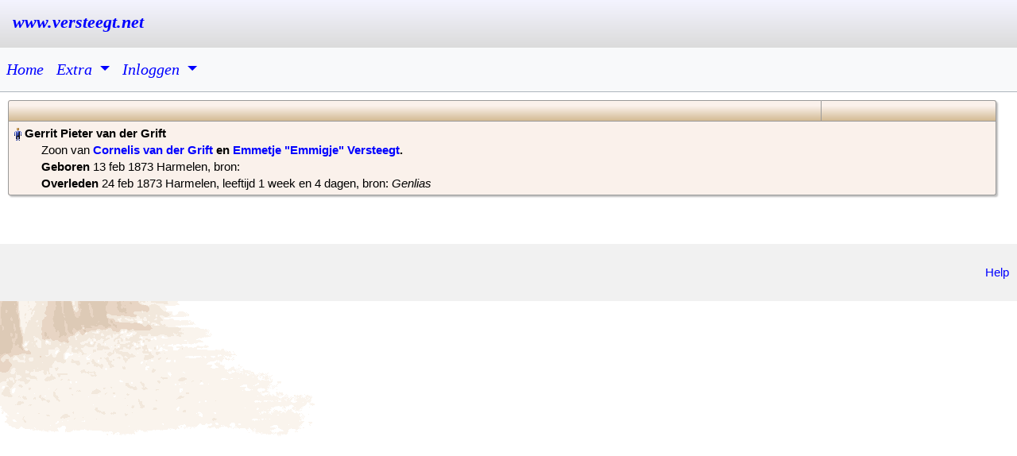

--- FILE ---
content_type: text/html; charset=UTF-8
request_url: https://versteegt.net/Genea/humo/family.php?tree_id=1&id=&main_person=I2735
body_size: 2155
content:

<!DOCTYPE html>

<html lang="nl" >

<head>
    <meta http-equiv="content-type" content="text/html; charset=utf-8">

    <!-- Rescale standard HuMo-genealogy pages for mobile devices -->
    <meta name="viewport" content="width=device-width, initial-scale=1.0">

    <title>www.versteegt.net - Gezin Overzicht</title>

    
    
    <!-- Bootstrap added in dec. 2023 -->
    <link href="css/bootstrap/css/bootstrap.min.css" rel="stylesheet">
    <script src="css/bootstrap/js/bootstrap.bundle.min.js"></script>

    <!-- Default CSS settings -->
    <link href="css/gedcom.css" rel="stylesheet" type="text/css">

    <!-- TODO this is only needed for outline report -->
    <link href="css/outline_report.css" rel="stylesheet" type="text/css">

    <link href="css/print.css" rel="stylesheet" type="text/css" media="print">

    <link rel="shortcut icon" href="favicon.ico" type="image/x-icon"><script>
        function getCookie(NameOfCookie) {
            if (document.cookie.length > 0) {
                begin = document.cookie.indexOf(NameOfCookie + "=");
                if (begin != -1) {
                    begin += NameOfCookie.length + 1;
                    end = document.cookie.indexOf(";", begin);
                    if (end == -1) {
                        end = document.cookie.length;
                    }
                    return unescape(document.cookie.substring(begin, end));
                }
            }
            return null;
        }
        </script><link href="styles/Elegant_Modern.css" rel="alternate stylesheet" type="text/css" media="screen" title="Elegant_Modern"><link href="styles/Clear_White.css" rel="alternate stylesheet" type="text/css" media="screen" title="Clear_White"><link href="styles/Dark.css" rel="alternate stylesheet" type="text/css" media="screen" title="Dark"><link href="styles/Silverline.css" rel="alternate stylesheet" type="text/css" media="screen" title="Silverline"><link href="styles/Modern.css" rel="alternate stylesheet" type="text/css" media="screen" title="Modern"><link href="styles/Sky_Blue.css" rel="alternate stylesheet" type="text/css" media="screen" title="Sky_Blue"><link href="styles/Green_Field.css" rel="alternate stylesheet" type="text/css" media="screen" title="Green_Field"><link href="styles/Sky.css" rel="alternate stylesheet" type="text/css" media="screen" title="Sky"><link href="styles/Antique.css" rel="alternate stylesheet" type="text/css" media="screen" title="Antique"><link href="styles/Nightlock.css" rel="alternate stylesheet" type="text/css" media="screen" title="Nightlock"><link href="styles/Elegant_Corsiva.css" rel="alternate stylesheet" type="text/css" media="screen" title="Elegant_Corsiva"><link href="styles/Elegant_Mauve.css" rel="alternate stylesheet" type="text/css" media="screen" title="Elegant_Mauve"><link href="styles/Sky_Blue_Clear.css" rel="alternate stylesheet" type="text/css" media="screen" title="Sky_Blue_Clear"><script>  var defaultskin="Elegant_Corsiva";</script><script src="styles/styleswitch.js"></script><script src="include/popup_menu/popup_menu.js"></script><link rel="stylesheet" type="text/css" href="include/popup_menu/popup_menu.css"><link rel="stylesheet" href="include/glightbox/css/glightbox.css"><script src="include/glightbox/js/glightbox.min.js"></script><link rel="stylesheet" media="(max-width: 640px)" href="css/gedcom_mobile.css"></head>

<body>
    
        <div id="top_menu"> <!-- TODO At this moment only needed for print version?  -->
            <div id="top" style="direction:ltr">

                <div class="row g-3">
                    <div class="col-sm-5">
                        <span id="top_website_name">
                            <!-- *** Show logo or name of website *** -->
                            &nbsp;<a href="http://www.versteegt.net/Genea/Main.php">www.versteegt.net</a>
                        </span>
                        &nbsp;&nbsp;
                    </div>

                    
                    
            </div> <!-- End of Top -->

            
        </div> <!-- End of top_menu -->


        <!-- Bootstrap menu using hoover effect -->
        <!-- Example from: https://bootstrap-menu.com/detail-basic-hover.html -->
        <!-- <nav class="mt-5 navbar navbar-expand-lg bg-light border-bottom border-success"> -->
        <!-- <nav class="mt-5 navbar navbar-expand-lg border-bottom border-success genealogy_menu" style="margin: 0 !important;"> -->
        <!-- <nav class="mt-5 navbar navbar-expand-lg border-bottom border-dark-subtle genealogy_menu"> -->
        <!-- <nav class="navbar navbar-expand-lg border-bottom border-dark-subtle genealogy_menu"> -->
        <nav class="navbar navbar-expand-md border-bottom border-dark-subtle genealogy_menu">

            <!-- <div class="container-fluid"> -->
                        <button class="navbar-toggler genealogy_toggler" type="button" data-bs-toggle="collapse" data-bs-target="#main_nav" aria-expanded="false" aria-label="Toggle navigation">
                <span class="navbar-toggler-icon"></span>
            </button>
            <div class="collapse navbar-collapse" id="main_nav">
                <ul class="navbar-nav me-auto mb-2 mb-lg-0">

                    <li class="nav-item ">
                        <a class="nav-link " href="/Genea/humo/index.php?tree_id=1">Home</a>
                    </li>

                    
                    
                    <!-- Menu: Tools menu -->
                    
                            <li class="nav-item dropdown ">
                                <a class="nav-link dropdown-toggle " href="/Genea/humo/index.php?page=tree_index&amp;tree_id=1" data-bs-toggle="dropdown">
                                    Extra                                </a>

                                <ul class="dropdown-menu genealogy_menu">
                                                                            <li><a class="dropdown-item " href="/Genea/humo/index.php?page=anniversary">Verjaardagen</a></li>
                                    
                                                                            <li><a class="dropdown-item " href="/Genea/humo/index.php?page=statistics">Statistieken</a></li>
                                    
                                                                            <li><a class="dropdown-item " href="/Genea/humo/index.php?page=relations">Verwantschap berekenen</a></li>
                                    
                                                                                                                
                                    <!-- Show link to contact form -->
                                                                                                                
                                                                            <li><a class="dropdown-item " href="/Genea/humo/index.php?page=latest_changes&amp;tree_id=1">Laatste wijzigingen</a></li>
                                                                    </ul>
                            </li>
                                            
                    <!-- Only show login/ register if user isn't logged in -->
                                            <li class="nav-item dropdown ">
                            <a class="nav-link dropdown-toggle " href="/Genea/humo/index.php?page=tree_index&amp;tree_id=1" data-bs-toggle="dropdown">
                                Inloggen                            </a>
                            <ul class="dropdown-menu genealogy_menu">
                                <li><a class="dropdown-item " href="/Genea/humo/index.php?page=login">Inloggen</a></li>

                                <!-- Link to registration form -->
                                                            </ul>
                        </li>
                    
                    <!-- Menu: Control menu -->
                    
                    <!-- Select language using country flags -->
                                    </ul>

                            </div>

            <!-- </div> -->
        </nav>

                <div id="content">
                <table class="humo standard">
        <!-- Show person topline (top text, settings, favourite) -->
        
    <tr class="table_headline">
        <td class="table_header">
            <div class="family_page_toptext"><br></div>
        </td>

        <td class="table_header" width="220" style="text-align:right;">
            <!-- Hide selections for bots, and second family screen (descendant report etc.) -->
                    </td>
    </tr>
            <tr>
            <td colspan="4">
                <!--  Show person data -->
                <span class="parent1">
                    <img src="images/man.gif" alt="man"><span class="pers_name">&#x200E;Gerrit Pieter van der Grift&#x200F;&#x200E;</span><div class="margin_person">Zoon van <span class="parents"><a href="/Genea/humo/index.php?page=family&amp;tree_id=1&amp;id=F2059&amp;main_person=I1288">Cornelis van der Grift</a> en <a href="/Genea/humo/index.php?page=family&amp;tree_id=1&amp;id=F1307&amp;main_person=I1598">Emmetje &quot;Emmigje&quot; Versteegt</a>&#x200F;.</span></div><div class="margin_child"></div>                    <div class="margin_person"><b>Geboren</b> &#x200E;13 feb 1873 Harmelen&#x200E;, bron: <br><b>Overleden</b> &#x200E;24 feb 1873 Harmelen&#x200E;, leeftijd 1 week en 4 dagen, bron:  <span class="text">Genlias</span></div>                </span>
            </td>
        </tr>
    </table>
    
<br>
<br>
        <br>
        <script src="include/glightbox/glightbox_footer.js"></script>

        <!-- TODO improve code for tab menu in ascendants and descendants -->
        <!-- End of tab menu, if used -->
        
    </div> <!-- End of div: Content -->

            <footer>
            
            <!-- Show HuMo-genealogy footer -->
            
            <!--  Links in footer -->
            <div id="footer">
                <br>
                <a href="/Genea/humo/index.php?page=help">Help</a>

                            </div>
        </footer>
    
</body>

</html>

--- FILE ---
content_type: text/css
request_url: https://versteegt.net/Genea/humo/css/gedcom.css
body_size: 4326
content:
/* Central Style file - Centraal stijl bestand */

/* Basic page styles */
html {
    height: 100%;
    max-height: 100%;
    padding: 0;
    margin: 0;
    border: 0;
}

body {
    background-color: white;
    color: black;
    background-image: url('../images/background.gif');
    background-repeat: no-repeat;
    height: 100%;
    max-height: 100%;
    padding: 0;
    margin: 0;
    border: 0;
    /* font: 12px Verdana, tahoma, arial, sans-serif; */
    font: 15px Verdana, tahoma, arial, sans-serif;

    /* Get footer at bottom, also if page is short */
    min-height: 100vh;
    display: flex;
    flex-direction: column;
}

.mobile_visible {
    visibility: hidden;
    width: 0px;
    height: 0px;
}

/*
.print_version {}
*/

#top_menu {
    width: 100%;
    margin: 0;
    display: block;
    background: #fff;
    z-index: 5;
}

#top {
    text-align: left;
    color: #7F7F7F;
    /* background-color:#E8E8E8; */
    background: linear-gradient(rgb(244, 244, 255) 0%, rgb(219, 219, 219) 100%);

    /* height: 35px; */
    /*
    height: 40px;
    padding: 5px 10px 0;
    */

    height: 60px;
    /* up, right, bottom */
    padding: 15px 10px 0;
}

#top_website_name {
    font-weight: bold;
    /* font-size:18px; */
    font-size: 22px;
}

/* Border pop-up menu */
div.ltrsddm div {
    border: 1px solid #EED4D4;
}

div.rtlsddm div {
    border: 1px solid #EED4D4;
}

div.rtlsddm #m1x ul {
    padding-right: 0px;
}

div.rtlsddm #m2x ul {
    padding-right: 0px;
}

div.rtlsddm #m4x ul {
    padding-right: 0px;
}

div.rtlsddm #mft ul {
    padding-right: 0px;
}


/* More space around person pop-up menu */
/* TODO: remove old popup system */
#content div.ltrsddm div {
    padding: 5px;
    box-shadow: 2px 2px 2px #c0c0c0;
    border-radius: 3px;
}

#content div.rtlsddm div {
    padding: 5px;
    box-shadow: 2px 2px 2px #c0c0c0;
    border-radius: 3px;
}

/* Smaller lines in person pop-up menu */
#content div.ltrsddm div a {
    padding: 1px 8px 1px 10px;
}

#content div.rtlsddm div a {
    padding: 1px 8px 1px 10px;
}

* html #top_menu,
* html #foot,
* html #left {
    position: absolute;
}

#content {
    display: block;
    position: relative;
    z-index: 3;
    /* height: 100%; */
    /* max-height: 90%; */

    /* top: 30px; Disabled for bootstrap menu */
    /* up, right, down */
    padding: 10px 0px 10px 10px;
}

#rtlcontent {
    display: block;
    position: relative;
    z-index: 3;
    /* height: 100%; */
    /* max-height: 95%; */
    top: 30px;
    /* up, right, down */
    padding: 10px 10px 10px 0px;
}

#most_frequent_names {
    width: 500px;
    margin-left: auto;
    margin-right: auto;
}

/* Mainmenu link and text family tree - Link en tekst bij stamboom in hoofdmenu */
.tree_link {
    font-weight: bold;
}

/*
.style_tree_text {
    font-size: 12px;
}
*/

/* heads - koppen */
h1 {
    text-align: center;
}

hr {
    text-align: center;
    width: 70%;
}

/* Bootstrap menu using hoover effect */
/* Example from: https: //bootstrap-menu.com/detail-basic-hover.html */
@media all and (min-width: 992px) {
    .navbar .nav-item .dropdown-menu {
        display: none;
    }

    /* .navbar .nav-item:hover .nav-link {} */

    .navbar .nav-item:hover .dropdown-menu {
        display: block;
    }

    .navbar .nav-item .dropdown-menu {
        margin-top: 0;
    }

    /*
    .navbar-nav>li>.dropdown-menu {
        width: 250px;
    }
    */
}

/* Default background color. Used for search boxes */
.genealogy_search {
    background-color: #f1f1f1;
}

/* Used in homepage */
.genealogy_box {
    /* Same as bootstrap color: bg-light. Used for mainpage boxes */
    background-color: #f8f9fa;
}

/* Used for old mainmenu_centerbox */
.genealogy_row {
    background-color: transparent;
    line-height: 150%;
}

/* Bootstrap menu */
.genealogy_menu {
    /* background: linear-gradient(to top, rgb(209, 184, 143) 0%, rgb(250, 241, 235) 73%); */
    background-color: #f8f9fa;
}

/* Add some color in non-selected naviagation tab */
.genealogy_nav-link {
    background-color: #e4e4e4;
}

/* tables - tabellen */
table.humo td,
table.humo th,
table.reltable td {
    border: solid 1px #999999;
}

table.humo,
table.ext {
    border-collapse: separate;
    /* needed for rounded corners */
    background-color: #FAF1EB;
    border-spacing: 0;
    border-width: 1px;

    /*
	box-shadow: 6px 6px 6px #999;
	border-radius: 6px 6px 6px 6px;
	*/
    box-shadow: 2px 2px 2px #c0c0c0;
    border-radius: 3px;
}

table.ext {
    padding: 10px;
    text-align: center;
}

table.small {
    width: 50%;
    border-spacing: 0;
    border-collapse: separate;
    border-width: 1px;

    margin-left: auto;
    margin-right: auto;
}

table.standard {
    width: 98%;
    border-spacing: 0;
    border-collapse: separate;
    border-width: 1px;
}

/*~~~~~~~~~ prevent double lines (horizontal) ~~~~~~~~~~~~~~~~~~ */

table.humo td,
table.relmenu td {
    border-top: none;
    /*
	padding-left: 5px;
	padding-top: 3px;
	padding-bottom: 3px;
	*/
    padding: 4px;
    /* line-height: 120%; */
}

table.humo th,
table.relmenu th {
    padding-left: 5px;
}

table.humo tr:first-of-type td,
table.relmenu tr:first-of-type td,
table.humo tr:first-of-type th,
table.relmenu tr:first-of-type th {
    border-top: 1px solid #999999;
}

/*~~~~~~~~~ prevent double lines (vertical) and set padding ~~~~ */

table.humo td:nth-of-type(1n+2),
table.relmenu td:nth-of-type(1n+2),
table.humo th:nth-of-type(1n+2),
table.relmenu th:nth-of-type(1n+2) {
    border-left: 0px;
    padding-left: 5px;
    padding-right: 5px;
}

/*~~~~~~~~~ set rounded corners at bottom ~~~~~~~~~~~~~~~~~~~~~~ */

table.humo tr:last-of-type td:first-of-type {
    border-radius: 0 0 0 3px;
}

table.humo tr:last-of-type td:last-of-type {
    border-radius: 0 0 3px 0;
}

table.humo tr:last-of-type td:only-of-type,
table.humo tr:only-of-type td:only-of-type {
    border-radius: 0 0 3px 3px;
}

/*~~~~~~~~~ set rounded corners at top (whether td or th) ~~~~~~~ */

table.humo tr:first-of-type td:first-of-type,
table.humo tr:first-of-type th:first-of-type {
    border-radius: 3px 0 0 0;
}

table.humo tr:first-of-type td:last-of-type,
table.humo tr:first-of-type th:last-of-type {
    border-radius: 0 3px 0 0;
}

table.humo tr:first-of-type td:only-of-type,
table.humo tr:first-of-type th:only-of-type {
    border-radius: 3px 3px 0 0;
}

/*~~~~ set rounded corners at top and bottom if one line table~~ */
table.humo tr:only-of-type td:first-of-type {
    border-radius: 3px 0px 0px 3px;
}

table.humo tr:only-of-type td:last-of-type {
    border-radius: 0 3px 3px 0;
}

table.humo tr:only-of-type td:only-of-type {
    /* border-radius: 6px 6px 6px 6px; */
    border-radius: 3px;
}

/*~~~~~~~~~~~~~~~~~~~~~~~~~~~~~~~~~~~~~~~~~~~~~~~~~~~~~~~ */

.border {
    border: solid 1px #999999;
    border-collapse: collapse;
}

.no_border {
    border: 0px;
}

/* Headline in table */
.table_headline {
    background-color: transparent;
    /* background: linear-gradient(to top, rgba(236, 204, 179, 1) 0%, rgba(250, 241, 235, 1) 91%, rgba(250, 241, 235, 1) 100%); */
    background: linear-gradient(to top, rgb(209, 184, 143) 0%, rgb(250, 241, 235) 73%);
}

table.humo th {
    font-size: 15px;
    padding: 5px;
}

/* img { width:100px; } */

/* links - linken */
a {
    text-decoration: none;
}

a:link {
    color: blue;
}

a:hover {
    text-decoration: underline;
    color: red;
}

a:visited {
    color: brown;
}

/* family page top text - tekst bij gezinsblad */
.family_page_toptext {
    /* font-size: 14px; */
    font-size: 15px;
    text-align: center;
    font-weight: bold;
}

/* person margin */
.margin_person {
    margin-left: 37px;
}

.margin_child {
    margin-left: 65px;
}

/* more than 9 kids: extra margin - bij meer dan 9 kinderen extra inspringen */
/* .margin_child2 { margin-left: 65px; } */

/* parent 1 (normally the father) */
.parent1 {
    line-height: 140%;
}

/* parent 2 (normally the mother) */
.parent2 {
    line-height: 140%;
}

/* link to parents */
.parents {
    font-weight: bold;
}

/* marriage - overzicht huwelijk */
.marriage {
    margin-left: 37px;
}

/* divorse - scheiding */
/*
.divorse {}
*/

/* child number - overzicht child_nr */
.child_nr {
    font-weight: bold;
    font-style: italic;
    display: inline-block;
    width: 25px;
}

/* children - overzicht kinderen */
.children {
    margin: 2px;
    line-height: 140%;
}

/* name - naam */
.pers_name {
    font-weight: bold;
}

/* text - tekst */
.text {
    font-style: italic;
    line-height: 140%;
}

/* city - woonplaats */
/*
.pers_living_place {}
*/

/* profession - beroep */
/*
.profession {}
*/

/* religion */
/*
.religion {}
*/

/* own code - eigen code */
/*
.pers_own_code {}
*/

/* event - gebeurtenis */
/* .event { font-style:italic; } */
/*
.event {}
*/

/* Citations */
.citation {
    /* font-size:10px; */
    font-size: 12px;
}

/* Head genealogy - koptekst parenteel (Generatie I, II, etc.) */
.standard_header {
    text-align: center;
}

/* Center buttons etc. */
.center {
    text-align: center;
}

/* Family tree buttons */
.button {
    height: 20px;
    width: 23px;
    padding: 0px;
}

table.index_table {
    /* width: 1050px; */
    width: 90%;
}

/* TODO: check if this is still needed */
/* Center index list */
.index_list1 {
    text-align: center;
    /* up, right, bottom */
    padding: 10px 0px 0px 0px;
}

/* Align index_list */
.index_list2 {
    margin-left: 15%;
    text-align: left;
    /* up, right, bottom */
    padding: 10px 0px 0px 0px;
}

/* for RTL display */
.rtlindex_list2 {
    margin-right: 20%;
    text-align: right;
}

.index_list3 {
    margin-left: 5%;
    text-align: left;
    /* up, right, bottom */
    padding: 10px 0px 0px 0px;
}

.rtlindex_list3 {
    margin-right: 5%;
    text-align: right;
}

/* Colour of spouse in indexlijst */
.index_partner {
    color: green;
    font-size: 11px;
}

/* For lastnames index */
.index_lastname {
    margin-left: 100px;
    margin-right: 100px;
}

/* For places index */
.place_index {
    display: block;
    float: left;
    width: 15px;
    border: solid 1px #999999;
    text-align: center;
}

.place_index_selected {
    background-color: #ADD8E6;
}

/* In use by several pages: index, places, timeline */
/* TODO will be removed */
.select_box {
    display: block;
    float: left;
    width: 150px;
}

/* Lay-out for several search bar's */
.search_bar {
    position: relative;
    margin: 0px auto;
    width: 990px;
    text-align: center;
    border: 1px solid #999999;
    /* background: linear-gradient(to top, rgba(236, 204, 179, 1) 0%, rgba(250, 241, 235, 1) 91%, rgba(250, 241, 235, 1) 100%); */
    background: linear-gradient(to top, rgb(209, 184, 143) 0%, rgb(250, 241, 235) 73%);
    padding: 1px;
}

/* Ancestor graphical (also used in graphical descendant report) */
/* Used for box */
/* No _ character allowed in name of CSS class because of javascript */
div.ancestorName {
    font-family: "Arial";
    position: absolute;
    border: 1px solid #AAA;
    padding-left: 2px;
    line-height: 12px;
    border-radius: 4px;
    box-shadow: 3px 3px 6px #bbb;
}

div.ancestor_man {
    /* background-color:#eaf0ff; */
    background-image: linear-gradient(to bottom, #FFFFFF 0%, #81BEF7 100%);
}

div.ancestor_woman {
    /* background-color:#f8e8f1; */
    background-image: linear-gradient(to bottom, #FFFFFF 0%, #F5BCA9 100%);
}

div.ancestor_none {
    background-color: #ffffff;
}

div.ancestor_line {
    position: absolute;
    width: 8px;
    border-bottom: 1px solid #AAA;
    border-top: 1px solid #AAA;
}

div.ancestor_split {
    position: absolute;
    width: 8px;
    border-left: 1px solid #AAA;
    border-bottom: 1px solid #AAA;
    border-top: 1px solid #AAA;
}

div.hour_ancestor_split {
    position: absolute;
    width: 8px;
    border-right: 1px solid #AAA;
    border-bottom: 1px solid #AAA;
    border-top: 1px solid #AAA;
}

/* Used for name */
.anc_box_name {
    font-size: 110%;
    font-weight: bold;
    color: #353535;
    line-height: 14px;
}

/* report_ancestor */
a.nam:link {
    color: #000000;
    text-decoration: none;
}

a.nam:active {
    color: #000000;
    text-decoration: none;
}

a.nam:visited {
    color: #000000;
    text-decoration: none;
}

a.nam:hover {
    color: #000000;
    text-decoration: none;
}

.chart_line {
    background-color: #AAA;
    border: 0px;
}

/* center and auto-adjust width of outline table */
table.outlinetable {
    margin-left: auto;
    margin-right: auto;
    width: auto;
}

.humo_version {
    /* font-size:9px; */
    font-size: 10px;
    text-align: center;
    line-height: 15px;
}

/* Photo's */
div.photo {
    margin: 2px;
    /* height: 170px; */
    height: 180px;
    width: 200px;
    float: left;
    text-align: center;

    /* overflow:auto; */
    overflow-x: hidden;
    /* Hide horizontal scrollbar */
    overflow-y: auto;
    /* Add vertical scrollbar */
}

div.photo img {
    display: inline;
    margin: 3px;
    border: 2px solid #ffffff;
}

div.photo a:hover img {
    border: 2px solid #0000ff;
}

div.phototext {
    font-style: italic;
    margin: 2px;
}

/* Photobook */
div.photobook {
    /* background-color: #FAF1EB; */
    margin: 4px;
    border: 1px solid #aeaeb1;
    height: 190px;
    width: 200px;
    float: left;
    text-align: center;
    overflow: auto;
}

div.photobook img {
    display: inline;
    margin: 3px;
    border: 1px solid #ffffff;
}

div.photobook a:hover img {
    border: 1px solid #0000ff;
}

div.photobooktext {
    font-style: italic;
    margin: 2px;
}

/* Hulppagina */
.help_div {
    width: 80%;
    position: relative;
    left: 10%;
}

.rtlhelp_div {
    width: 80%;
    position: relative;
    right: 10%;
}

.help_box {
    padding-left: 20px;
    padding-right: 20px;
    /* border: solid 1px #999999; */
    /* background-color: #FAF1EB; */
}

.help_header {
    margin: 0 0 -10px 0;
    text-align: center;
    font-size: 105%;
    font-weight: bold;
}

.help_text {
    /* font-size: 95%; */
    font-weight: bold;
    font-style: italic;
}

.help_explanation {
    /* font-size: 95%; */
    font-weight: normal;
    font-style: normal;
}

table.ancestor_sheet {
    width: 96%;
    text-align: center;
    border-collapse: separate;
    border-spacing: 1px;
    border-style: double;
    border-color: #777777;
}

table.ancestor_sheet td {
    width: 12%;
    vertical-align: top;
    border-width: 1px;
    border-style: double;
    border-color: #777777;
    padding-top: 5px;
    padding-bottom: 5px;
}

table.ancestor_sheet td.kw-small {
    font-size: 12px;
}

table.ancestor_sheet td.kw-medium {
    font-size: 14px;
}

table.ancestor_sheet td.kw-bigger {
    font-size: 16px;
}

table.ancestor_sheet td.kw-big {
    font-size: 18px;
}

th.ancestor_head {
    border-width: 1px;
    border-style: double;
    border-color: #777777;
    padding-top: 5px;
    padding-bottom: 5px;
    font-size: 160%;
    color: blue;
    font-weight: bold;
    text-align: center;
}

.ancestor_legend {
    font-size: 100%;
    text-align: center;
}

table.ancestor_sheet td.ancestor_devider {
    font-size: 20%;
    padding-top: 1px;
    padding-bottom: 1px;
}

.onlyprint {
    display: none;
}

/* Fanchart menu */
.fanmenu1 {
    position: absolute;
    top: 40px;
    left: 10px;
    width: 125px;
    text-align: center;
    border-style: solid;
    border-color: #FFE4C4;
}

.fanmenu2 {
    position: relative;
}

.fanmenu3 {
    background-color: #FFE4C4;
    filter: alpha(opacity=60);
    opacity: 0.6;
    min-height: 670px;
}

/* Relations page/ verwantschap berekenen */
table.container td {
    /* contains all graphic displays of relationships found by calculator */
    vertical-align: top;
    text-align: center;
    border: 1px outset #999999;
    white-space: nowrap;
    padding: 15px;
}

table.newrel {
    margin-left: auto;
    margin-right: auto;
}

table.newrel td {
    padding: 0px;
    position: relative;
    border: 1px solid #666666;
}

table.container {
    text-align: center;
    border-collapse: separate;
    background-color: #FFEEFF;
    background-image: none;
}

table.reltable td {
    /* contains the actual graphic display of one relationship result */
    border: none;
    text-align: center;
    padding-right: 15px;
    padding-left: 15px;
    padding-top: 0px;
    padding-bottom: 0px;
    font-size: 100%;
}

table.reltable tr:nth-of-type(1n+1) td {
    border-top: 0px;
}

table.reltable {
    text-align: center;
    border: 0px;
    margin-left: auto;
    margin-right: auto;
    white-space: nowrap;

    box-shadow: 0px 0px 0px #999;
    border-radius: 0px 0px 0px 0px;
}

table.reltable a {
    /* for names of persons of in-between generations in graphic display */
    color: blue;
    font-weight: normal;
    white-space: nowrap;
    font-size: 100%;
}

table.reltable a:visited {
    color: blue;
    font-weight: normal;
    white-space: nowrap;
}

table.reltable a:hover {
    color: darkblue;
    font-weight: normal;
    background-color: #e6e6e6;
    white-space: nowrap;
}

table.reltable a.search {
    /* for names of persons X and Y in the graphical display */
    font-size: 120%;
    font-weight: bold;
    white-space: nowrap;
}

table.reltable a.search:hover {
    color: darkblue;
    background-color: #e6e6e6;
    font-weight: bold;
    white-space: nowrap;
}

table.reltable a.search:visited {
    color: blue;
    font-weight: bold;
    white-space: nowrap;
}

a.relsearch {
    /* for names of persons X and Y in textual result */
    font-size: 120%;
    font-weight: bold;
    white-space: nowrap;
}

a.relsearch:hover {
    color: darkblue;
    background-color: #e6e6e6;
    font-weight: bold;
    white-space: nowrap;
}

a.relsearch:visited {
    color: blue;
    font-weight: bold;
    white-space: nowrap;
}

a.blue {
    color: blue;
}

span.relresult {
    /* textual result of relationship found */
    white-space: nowrap;
    text-align: center;
}

table.relmenu td {
    /* menu of relationship calculator */
    padding-top: 5px;
    padding-bottom: 5px;
    padding-left: 10px;
    padding-right: 10px;
}

table.relmenu {
    border-collapse: separate;
    text-align: center;
    background-image: none;
    /* background-color:#FFEEFF; */
}

.pale {
    color: #A0A0A0;
}

.wordwrap {
    /* breaks string to fit in fixed size div even if contains no spaces */
    white-space: pre-wrap;
    word-wrap: break-word;
    /* IE */
}

td.extended_man a,
td.extended_woman a {
    color: #000077;
}

td.extended_man {
    border-radius: 8px;
    box-shadow: inset -1px -1px 1px 1px #bbbbbb;

    background-color: #dddddd;
    background-image: linear-gradient(to bottom, #ffffff, #C2C1FF);
}

td.extended_woman {
    border-radius: 8px;
    box-shadow: inset -1px -1px 1px 1px #bbbbbb;

    background-color: #dddddd;
    background-image: linear-gradient(to bottom, #ffffff, #FFB1B1);
}

/* statistics */
#statistics_screen {
    background-color: white;
    min-height: 500px;
    padding: 10px;
}

footer {
    width: 100%;
    min-height: 20%;
    bottom: 0;
    left: 0;
    background-color: #f1f1f1;

    position: relative;
    /* margin-top: 30px; */
    padding: 10px;
    clear: both;

    /* Test for small pages */
    margin-top: auto;
}

#footer {
    text-align: right;
}

--- FILE ---
content_type: text/css
request_url: https://versteegt.net/Genea/humo/css/outline_report.css
body_size: 374
content:
/* indentations for outline report */
/* a bit longer than necessary - better to many than too few.... */
div.sub1 {
    margin-left: 20px;
    text-indent: -1.5em;
}

div.sub2 {
    margin-left: 60px;
    text-indent: -1.5em;
}

div.sub3 {
    margin-left: 100px;
    text-indent: -1.5em;
}

div.sub4 {
    margin-left: 140px;
    text-indent: -1.5em;
}

div.sub5 {
    margin-left: 180px;
    text-indent: -1.5em;
}

div.sub6 {
    margin-left: 220px;
    text-indent: -1.5em;
}

div.sub7 {
    margin-left: 260px;
    text-indent: -1.5em;
}

div.sub8 {
    margin-left: 300px;
    text-indent: -1.5em;
}

div.sub9 {
    margin-left: 340px;
    text-indent: -1.5em;
}

div.sub10 {
    margin-left: 380px;
    text-indent: -1.5em;
}

div.sub11 {
    margin-left: 420px;
    text-indent: -1.5em;
}

div.sub12 {
    margin-left: 460px;
    text-indent: -1.5em;
}

div.sub13 {
    margin-left: 500px;
    text-indent: -1.5em;
}

div.sub14 {
    margin-left: 540px;
    text-indent: -1.5em;
}

div.sub15 {
    margin-left: 580px;
    text-indent: -1.5em;
}

div.sub16 {
    margin-left: 620px;
    text-indent: -1.5em;
}

div.sub17 {
    margin-left: 660px;
    text-indent: -1.5em;
}

div.sub18 {
    margin-left: 700px;
    text-indent: -1.5em;
}

div.sub19 {
    margin-left: 740px;
    text-indent: -1.5em;
}

div.sub20 {
    margin-left: 780px;
    text-indent: -1.5em;
}

div.sub21 {
    margin-left: 820px;
    text-indent: -1.5em;
}

div.sub22 {
    margin-left: 860px;
    text-indent: -1.5em;
}

div.sub23 {
    margin-left: 900px;
    text-indent: -1.5em;
}

div.sub24 {
    margin-left: 940px;
    text-indent: -1.5em;
}

div.sub25 {
    margin-left: 980px;
    text-indent: -1.5em;
}

div.sub26 {
    margin-left: 1020px;
    text-indent: -1.5em;
}

div.sub27 {
    margin-left: 1060px;
    text-indent: -1.5em;
}

div.sub28 {
    margin-left: 1100px;
    text-indent: -1.5em;
}

div.sub29 {
    margin-left: 1140px;
    text-indent: -1.5em;
}

div.sub30 {
    margin-left: 1180px;
    text-indent: -1.5em;
}

div.sub31 {
    margin-left: 1220px;
    text-indent: -1.5em;
}

div.sub32 {
    margin-left: 1260px;
    text-indent: -1.5em;
}

div.sub33 {
    margin-left: 1300px;
    text-indent: -1.5em;
}

div.sub34 {
    margin-left: 1340px;
    text-indent: -1.5em;
}

div.sub35 {
    margin-left: 1380px;
    text-indent: -1.5em;
}

div.sub36 {
    margin-left: 1420px;
    text-indent: -1.5em;
}

div.sub37 {
    margin-left: 1460px;
    text-indent: -1.5em;
}

div.sub38 {
    margin-left: 1500px;
    text-indent: -1.5em;
}

div.sub39 {
    margin-left: 1540px;
    text-indent: -1.5em;
}

div.sub40 {
    margin-left: 1580px;
    text-indent: -1.5em;
}

/* end indentations */

/* indentations for RTL outline report */
/* a bit longer than necessary - better to many than too few.... */
div.rtlsub1 {
    margin-right: 20px;
    text-indent: -1.5em;
}

div.rtlsub2 {
    margin-right: 60px;
    text-indent: -1.5em;
}

div.rtlsub3 {
    margin-right: 100px;
    text-indent: -1.5em;
}

div.rtlsub4 {
    margin-right: 140px;
    text-indent: -1.5em;
}

div.rtlsub5 {
    margin-right: 180px;
    text-indent: -1.5em;
}

div.rtlsub6 {
    margin-right: 220px;
    text-indent: -1.5em;
}

div.rtlsub7 {
    margin-right: 260px;
    text-indent: -1.5em;
}

div.rtlsub8 {
    margin-right: 300px;
    text-indent: -1.5em;
}

div.rtlsub9 {
    margin-right: 340px;
    text-indent: -1.5em;
}

div.rtlsub10 {
    margin-right: 380px;
    text-indent: -1.5em;
}

div.rtlsub11 {
    margin-right: 420px;
    text-indent: -1.5em;
}

div.rtlsub12 {
    margin-right: 460px;
    text-indent: -1.5em;
}

div.rtlsub13 {
    margin-right: 500px;
    text-indent: -1.5em;
}

div.rtlsub14 {
    margin-right: 540px;
    text-indent: -1.5em;
}

div.rtlsub15 {
    margin-right: 580px;
    text-indent: -1.5em;
}

div.rtlsub16 {
    margin-right: 620px;
    text-indent: -1.5em;
}

div.rtlsub17 {
    margin-right: 660px;
    text-indent: -1.5em;
}

div.rtlsub18 {
    margin-right: 700px;
    text-indent: -1.5em;
}

div.rtlsub19 {
    margin-right: 740px;
    text-indent: -1.5em;
}

div.rtlsub20 {
    margin-right: 780px;
    text-indent: -1.5em;
}

div.rtlsub21 {
    margin-right: 820px;
    text-indent: -1.5em;
}

div.rtlsub22 {
    margin-right: 860px;
    text-indent: -1.5em;
}

div.rtlsub23 {
    margin-right: 900px;
    text-indent: -1.5em;
}

div.rtlsub24 {
    margin-right: 940px;
    text-indent: -1.5em;
}

div.rtlsub25 {
    margin-right: 980px;
    text-indent: -1.5em;
}

div.rtlsub26 {
    margin-right: 1020px;
    text-indent: -1.5em;
}

div.rtlsub27 {
    margin-right: 1060px;
    text-indent: -1.5em;
}

div.rtlsub28 {
    margin-right: 1100px;
    text-indent: -1.5em;
}

div.rtlsub29 {
    margin-right: 1140px;
    text-indent: -1.5em;
}

div.rtlsub30 {
    margin-right: 1180px;
    text-indent: -1.5em;
}

div.rtlsub31 {
    margin-right: 1220px;
    text-indent: -1.5em;
}

div.rtlsub32 {
    margin-right: 1260px;
    text-indent: -1.5em;
}

div.rtlsub33 {
    margin-right: 1300px;
    text-indent: -1.5em;
}

div.rtlsub34 {
    margin-right: 1340px;
    text-indent: -1.5em;
}

div.rtlsub35 {
    margin-right: 1380px;
    text-indent: -1.5em;
}

div.rtlsub36 {
    margin-right: 1420px;
    text-indent: -1.5em;
}

div.rtlsub37 {
    margin-right: 1460px;
    text-indent: -1.5em;
}

div.rtlsub38 {
    margin-right: 1500px;
    text-indent: -1.5em;
}

div.rtlsub39 {
    margin-right: 1540px;
    text-indent: -1.5em;
}

div.rtlsub40 {
    margin-right: 1580px;
    text-indent: -1.5em;
}

/* end indentations */

--- FILE ---
content_type: text/css
request_url: https://versteegt.net/Genea/humo/include/popup_menu/popup_menu.css
body_size: 328
content:
.ltrsddm {
    margin: 0;
    padding: 0;
    z-index: 30;
}

.ltrsddm div {
    visibility: hidden;
    margin: 0;
    padding: 0;
    /* background: #EAEBD8; */
    background: #ffffff;
    border: 1px solid #5970B2;
    display: inline;
}

.ltrsddm div a {
    position: relative;
    display: block;
    margin: 0;
    padding: 5px 10px;
    width: auto;
    white-space: nowrap;
    text-align: left;
    text-decoration: none;
    /* background: #EAEBD8; */
    background: #ffffff;
    color: #2875DE;
    /* font: 11px arial; */
    font: 14px arial;
}

.ltrsddm div a:hover {
    background: #49A3FF;
    color: #FFF;
}

/* SAME CSS BUT FOR RTL DISPLAY (text-align:right) */

.rtlsddm {
    margin: 0;
    padding: 0;
    z-index: 30;
}

.rtlsddm div {
    visibility: hidden;
    margin: 0;
    padding: 0;
    background: #EAEBD8;
    border: 1px solid #5970B2;
    display: inline;
}

.rtlsddm div a {
    position: relative;
    display: block;
    margin: 0;
    padding: 5px 10px;
    width: 120px;
    /* "auto" creates problem with mixed rtl-ltr menu items and anyway streches according to name! */
    white-space: nowrap;
    text-align: right;
    text-decoration: none;
    background: #EAEBD8;
    color: #2875DE;
    /* font: 11px arial; */
    font: 14px arial;
}

.rtlsddm div a:hover {
    background: #49A3FF;
    color: #FFF;
}

/* For absolute positioning, in main menu */
.sddm_abs {
    position: absolute;
}

.sddm_fixed {
    position: fixed;
}

--- FILE ---
content_type: text/css
request_url: https://versteegt.net/Genea/humo/styles/Elegant_Corsiva.css
body_size: 83
content:
#top_website_name {
    font-weight: bold;
    font-family: Baskerville Old Face;
    font-style: italic;
    font-size: 22px;
}

/*
#top_familytree_name {
    color: #333;
    font-size: 26px;
    font-weight: normal;
    font-style: italic;
    font-family: Monotype Corsiva
}
*/

.genealogy_menu {
    font-style: italic;
    font-family: Monotype Corsiva;
    font-size: 20px;
}

table.reltable td {
    border: 0px;
}

--- FILE ---
content_type: text/css
request_url: https://versteegt.net/Genea/humo/css/print.css
body_size: 379
content:
html {
    padding: 0;
    margin: 0;
    border: 0;
    overflow: visible;
}

body {
    background-color: white;
    background-image: none;
    font-family: Trebuchet MS, Arial, sans-serif;
    font-size: 14px;
    height: auto;
    max-height: auto;
    overflow: visible;
    padding: 0;
    margin: 0;
    border: 0;
    float: none;
}

.print_version {
    display: none;
}

div#top_menu {
    display: none;
}

#top_menu {
    display: none;
}

#content {
    display: block;
    height: auto;
    top: 7px;
    max-height: auto;
    overflow: visible;
    padding-left: 10px;
    position: static;
    float: none;
    z-index: 3;
}

.button {
    display: none;
}

.table_header {
    display: none;
}

A:link {
    text-decoration: none;
    color: black;
}

A:visited {
    text-decoration: none;
    color: black;
}

A:active {
    text-decoration: none;
    color: black;
}

A:hover {
    text-decoration: none;
    color: black;
}

table.humo {
    box-shadow: 0px 0px 0px;
}

table.ancestor_sheet {
    width: 100%;
    line-height: 1.1;
    text-align: center;
    font-family: "Verdana";
    background-color: #FFFFFF;
    border-collapse: separate;
    border-width: 1px;
    border-spacing: 1px;
    border-style: solid;
    border-color: #000000;
}

table.ancestor_sheet td {
    width: 12.5%;
    vertical-align: top;
    border-width: 1px;
    border-style: solid;
    border-color: #000000;
    padding-top: 5px;
    padding-bottom: 5px;
}

table.ancestor_sheet td.kw-small {
    font-size: 10px;
}

table.ancestor_sheet td.kw-medium {
    font-size: 12px;
}

table.ancestor_sheet td.kw-bigger {
    font-size: 14px;
}

table.ancestor_sheet td.kw-big {
    font-size: 16px;
}

table.ancestor_sheet th {
    font-size: 120%;
    border-style: solid;
    border-color: #000000;
    color: #000000;
}

.ancestor_legend {
    font-size: 10px;
    text-align: center;
}

table.ancestor_sheet td.ancestor_devider {
    font-size: 15%;
    padding-top: 1px;
    padding-bottom: 1px;
}

--- FILE ---
content_type: text/css
request_url: https://versteegt.net/Genea/humo/styles/Elegant_Modern.css
body_size: 155
content:
body {
    background-image: none;
}

#top {
    text-align: left;
    /* color: #7F7F7F; */
    color: #FFFFFF;
    background: none;
    background-color: #df0000;
}

#top_menu {
    background: none;
}

#top_website_name a:visited {
    color: #FFFFFF;
}

#top_website_name a:link {
    color: #FFFFFF;
}

/* Bootstrap menu */
.genealogy_menu {
    background: #333333;
}

.genealogy_menu a:hover {
    background: #9a3f3a;
    color: #fff;
}

.genealogy_menu a {
    background: none;
    color: #FFFFFF;
}

.genealogy_active {
    background: #9a3f3a;
}

.genealogy_active a {
    color: #FFFFFF !important;
}

/* Button for smartphones */
.genealogy_toggler {
    background: #9a3f3a;
}

.mobile_icon {
    filter: invert(100%);
}

--- FILE ---
content_type: text/css
request_url: https://versteegt.net/Genea/humo/styles/Clear_White.css
body_size: 290
content:
body {
    /* background: url(images_white/background.gif) repeat-y top center #fff; */
    background: white;
    color: #404040;
}

.search_bar {
    background: url("images_white/white.jpg") repeat left top;
}

.genealogy_menu {
    background: white;
}

/* Tables */
table.humo {
    background-color: #ffffff;
}

/* 1st table A-Z */
.border {
    border: none;
}

table.humo {
    box-shadow: 0px 0px 0px;
}

table.humo td {
    border: none;
    border-bottom: 2px solid #dadada;
}

table.humo tr:first-of-type td {
    border: none;
    border-bottom: 2px solid #dadada;
}

table.humo tr:first-of-type th {
    border: none;
}

/* 2nd table A-Z */
.family_page_toptext {
    color: #ffffff;
    background-image: none;
    color: black;
}

td.style_tree_text {
    background-color: #eeeeff;
}

.table_headline {
    background: linear-gradient(to bottom, rgb(244, 244, 255) 0%, rgb(219, 219, 219) 100%);
}

table.standard td.table_header {
    background-image: none;
}

table.container {
    background-color: #FFFFFF;
}

table.reltable td {
    border: 0px;
}

--- FILE ---
content_type: text/css
request_url: https://versteegt.net/Genea/humo/styles/Dark.css
body_size: 804
content:
body {
    color: #303030;
    background-color: #000000;
    background-image: none;
}

/* MAIN SETTINGS */
a:link {
    color: #8888ff;
}

a:hover {
    text-decoration: underline;
    color: #2222ff;
}

a:visited {
    color: #8844ff;
}

p {
    line-height: 150%;
    margin: 15px 0 15px;
}

/* ********** */
/* TITLE-AREA */
#top {
    background: url(images_dark/darktop1.jpg) repeat left top
}

/* #top { background-image: none; background-color: #202020; } */
#top_menu {
    background-image: none;
    background-color: #202020;
}

#top_website_name a {
    color: #8888ff;
    font-weight: normal;
}

#top_website_name a:visited {
    color: #8888ff;
    font-weight: normal;
}

.loginname {
    color: #ff6600;
    font-weight: bold;
}

/* CONTENT */
#content {
    background: url("images_dark/background.jpg") repeat left top;
    color: #b0b0b0;
}

#rtlcontent {
    background: url("images_dark/background.jpg") repeat left top;
    color: #b0b0b0;
}

.genealogy_search {
    background-color: #101010;
    border: solid 1px #EED4D4;
}

.genealogy_box {
    background-color: transparent;
    border: solid 1px #EED4D4;
}

/* Bootstrap menu */
.genealogy_menu {
    background: #333333;
}

.genealogy_menu a:hover {
    background: #9a3f3a;
    color: #fff;
}

.genealogy_menu a {
    background: none;
    color: #FFFFFF;
}

.genealogy_active {
    background: #9a3f3a;
}

.genealogy_active a {
    color: #FFFFFF !important;
}

/* Button for smartphones */
.genealogy_toggler {
    background: #9a3f3a;
}

/* Tables */
table.humo,
table.ext {
    background-image: none;
    background-color: #101010;
    margin-top: 10px;
}

table.standard {
    margin-left: auto;
    margin-right: auto;
}

/* 1st table A-Z */
table.humo td {
    border-color: #404040;
}

table.humo tr:first-of-type td {
    border-color: #404040;
}

.table_headline {
    background-image: none;
    background-color: #101010;
    border-color: #404040;
}

/* familypage */
.pers_name {
    color: #e0e0e0;
}

/* statistics */
#statistics_screen {
    background: none;
    background: url("images_dark/background.jpg") repeat left top;
    height: 500px;
    padding: 10px;
}

/* A-Z title and header text reports (Generation I, II, etc.) */
.standard_header {
    color: #000066;
}

/* Ancestor graphical */
div.ancestorName {
    border-color: #000066;
    color: #000000;
    font-family: "arial narrow";
    font-size: 75%;
}

/* Text */
div.ancestorName a {
    color: #222222;
    font-weight: bold;
}

div.ancestor_line {
    border-bottom-color: #000066;
    border-top-color: #000066;
}

div.ancestor_split {
    border-left-color: #000066;
    border-bottom-color: #000066;
    border-top-color: #000066;
}

div.hour_ancestor_split {
    position: absolute;
    width: 8px;
    border-right: 1px solid #000066;
    border-bottom: 1px solid #000066;
    border-top: 1px solid #000066;
}

.ancestorName {
    line-height: 100%;
}

.chart_line {
    background-color: #000066;
    border: 0px;
}

table.reltable td {
    border: 0px;
}

table.reltable {
    background: none;
    background-image: none;
}

.bottomtext {
    text-align: center;
    color: #ff9900;
}

.mobile_icon {
    filter: invert(100%);
}

footer {
    background-color: transparent;
    color: #ff9900;
}

--- FILE ---
content_type: text/css
request_url: https://versteegt.net/Genea/humo/styles/Silverline.css
body_size: 746
content:
body {
    color: #000000;
    background-color: #ededed;
    background-image: none;
}

#top {
    background: url(images_silverline/silvertop1.png) repeat left top
}

#top_website_name a {
    color: #7e3517;
    font-weight: normal;
}

#top_website_name a:visited {
    color: #7e3517;
    font-weight: normal;
}

a#current_top {
    color: #000000;
    font-weight: bold;
    background: url("images_silverline/menuhover1.jpg") repeat left top;
}

#current a {
    color: #000000;
    font-weight: bold;
    background: url("images_silverline/menuhover1.jpg") repeat left top;
}

#content {
    background: url("images_silverline/silverbg1.jpg") repeat-x left top;
}

#rtlcontent {
    background: url("images_silverline/silverbg1.jpg") repeat-x left top;
}

/* Links */
a {
    color: #505050;
    text-decoration: none;
}

a:hover {
    color: #808080;
    text-decoration: underline;
}

p {
    line-height: 150%;
    margin: 15px 0 15px;
}

/* Default background color */
.genealogy_search{
    background-color: transparent;
    border: solid 1px #9d8a8a;
}
/* Used for old mainmenu_centerbox */
.genealogy_row{
    background: #FFFFFF url("images_silverline/background.gif") no-repeat;
    border: solid 1px #999999;
    border-radius: 3px;
    box-shadow: 2px 2px 2px #c0c0c0;
}

/* Bootstrap menu */
.genealogy_menu {
    /* background: url("images_silverline/silvermenu1.png") repeat left top; */
    background-image: linear-gradient(to top, rgb(192, 192, 192) 0%, 	rgb(255, 255, 255) 80%);
}

/* Tables */
table.humo,
table.ext {
    background-color: #FFFFFF;
    margin-top: 10px;
}

table.standard {
    margin-left: auto;
    margin-right: auto;
}

/* 1st table A-Z */
table.humo td {
    border-color: #3355cc;
}

table.humo tr:first-of-type td {
    border-color: #3355cc;
}

td.style_tree_text {
    background-color: #eeeeff;
}

/* familypage */
.pers_name {
    color: #000000;
}

/* A-Z title and header text reports (Generation I, II, etc.) */
.standard_header {
    color: #000066;
    /* margin-top: 10px; */
}

/* Ancestor graphical */
div.ancestorName {
    border-color: #000066;
    color: #000000;
    font-family: "arial narrow";
    font-size: 75%;
}

/* Text */
div.ancestorName a {
    color: #222222;
    font-weight: bold;
}

div.ancestor_line {
    border-bottom-color: #000066;
    border-top-color: #000066;
}

div.ancestor_split {
    border-left-color: #000066;
    border-bottom-color: #000066;
    border-top-color: #000066;
}

div.hour_ancestor_split {
    position: absolute;
    width: 8px;
    border-right: 1px solid #000066;
    border-bottom: 1px solid #000066;
    border-top: 1px solid #000066;
}

.ancestorName {
    line-height: 100%;
}

.chart_line {
    background-color: #000066;
    border: 0px;
}

/* table header  */
.table_headline {
    background: url("images_silverline/menuhover.jpg") repeat left top;
}

table.reltable td {
    border: 0px;
}

table.reltable {
    background: none;
    background-image: none;
}

--- FILE ---
content_type: text/css
request_url: https://versteegt.net/Genea/humo/styles/Modern.css
body_size: 535
content:
body {
	background:none;
}

#humo_menu {
	background:none;
	background-color: #5bc1af;
	border-top: none;
	border-bottom: none;

}

/* Border pop-up menu */
div.ltrsddm div {
	border:none;
}
div.rtlsddm div {
	border:none;
}

#humo_menu a {
	color:#FFFFFF;
}

#humo_menu ul.humo_menu_item2 li a{
	background:none;
	background-color: #5bc1af;
}

/* Main menu */
ul.humo_menu_item li {
	border-left: none;
	/* border-right: none; */
	border-right: 1px dotted #eee;
}
/* Pop-up menu */
ul.humo_menu_item2 li {
	border-right:none;
}

/* Main menu */
ul.humo_menu_item li a{
	border-right:none;
}
/* Pop-up menu */
ul.humo_menu_item2 li a{
	border-right: none;
}

#top_menu li:hover{
	background:#2980b9;
}

#humo_menu a:hover, #humo_menu ul.humo_menu_item2 li a:hover {
	background:#2980b9;
	color:#FFFFFF;
}
#humo_menu #current a, #humo_menu #current_top {
	background:none;
	background:#2980b9;
	color:#FFFFFF;
}


#mainmenu_centerbox{
	background: #ffffff;
	border: none;
	margin:10px 15px 0px 15px;
	padding:5px;
	line-height:150%;
	overflow:hidden;
	height:auto;
	min-height:380px;
	-moz-border-radius: none;
	-webkit-border-radius: none;
	border-radius: none;  
	box-shadow: none;
	-moz-box-shadow: none;
	-webkit-box-shadow: none;
}


/* For main menu: left - center - right */
#mainmenu_left{
	background: #2980b9;
	color:#FFFFFF;
	min-height:380px;
}
#mainmenu_center{
	background: #00b9c7;
	color:#FFFFFF;
	min-height:380px;
}
#mainmenu_center_alt{
	background: #00b9c7;
	color:#FFFFFF;
	min-height:380px;
}
#mainmenu_right{
	background: #9d479d;
	color:#FFFFFF;
	min-height:380px;
	float:left;
}
#mainmenu_right form {
}

/* top bar in left - content - right boxes: only in main menu */
.mainmenu_bar{
	background:none;
}

table.humo td, table.humo th, table.reltable td {
	border: 0px;
}

table.humo tr:first-of-type td, table.relmenu tr:first-of-type td, table.humo tr:first-of-type th, table.relmenu tr:first-of-type th {
	border-top:0px;
}

table.humo, table.ext {
	background-color:#FAF1EB;
	color:#000000;
	border-spacing: 0;
	border-width: 0px; 

	box-shadow: none;
	-moz-box-shadow: none;
	-webkit-box-shadow: none;

	-moz-border-radius: none;
	-webkit-border-radius: none;
	border-radius: none;
}

/* Headline in table */
.table_headline{
	color:#000000;
	background-color: transparent;
	background-image: none;
}

--- FILE ---
content_type: text/css
request_url: https://versteegt.net/Genea/humo/styles/Sky_Blue.css
body_size: 494
content:
body {
    color: #000000;
    background-image: url('images_sky_blue/background.gif');
}

#top {
    background: url(images_sky_blue/top.png) repeat left top;
}

#top_website_name {
    font-family: Delicious-Boldx, Verdana, Arial;
    font-weight: bold;
    font-size: 18px;
}

/* Links */
a:link {
    color: #0058af;
}

a:visited {
    color: #AD5E34;
}

a:hover {
    color: #333366;
    text-decoration: underline;
}

/* Bootstrap menu */
.genealogy_menu {
    background-image: linear-gradient(to top, rgb(255, 255, 255) 0%, rgb(167, 208, 241) 80%);
}

table.humo td {
    border-color: #3355cc;
}

table.humo tr:first-of-type td {
    border-color: #3355cc;
}

/* 2nd table A-Z */
.family_page_toptext {
    color: #000066;
}

td.style_tree_text {
    background-color: #BDD7EF;
}

.table_headline {
    background: url('images_sky_blue/blue.png') repeat left top;
}

/* familypage */
.pers_name {
    color: #464646;
}

/* report_ancestor */
.chart_line {
    background-color: #AAA;
    border: 0px;
}

/* Hide pull down icon */
.pull_down_icon {
    visibility: hidden;
    width: 0px;
    height: 0px;
}

/* Menu */
#top_menu {
    /* For IE - Voor IE: */
    color: #6666aa;
}

.search_bar {
    /* background: url("images_sky_blue/blue.png") repeat left top; */
    background-image: linear-gradient(to bottom, #FFFFFF 0%, #81BEF7 100%);
}

table.reltable td {
    border: 0px;
}

table.reltable {
    background: none;
    background-image: none;
}

--- FILE ---
content_type: text/css
request_url: https://versteegt.net/Genea/humo/styles/Green_Field.css
body_size: 550
content:
body {
	background-image: url('images_green_field/background.gif');
	background-repeat: no-repeat;
}

/* Tables */
table.humo { background-color: #ffffff; }
/* 1st table A-Z */
table.humo td { border-color: #99cc33; }
table.humo tr:first-of-type td { border-color: #99cc33; }
/* 2nd table A-Z */
/* .family_page_toptext { color: #ddffbb; } */
td.style_tree_text { background-color: #eeeebb; }

.table_headline{
	color: #FFFFFF;
	background: linear-gradient(to top, rgb(116, 188, 26) 0%, rgb(130, 204, 49) 100%);
}

/* A-Z title and header text reports (Generation I, II, etc.) */
.standard_header { color: #006600; }

/* Switchform */
#switchform { color: #ffcc33; }

/* Menu */
#top_menu {
	/* For IE - Voor IE: */
	color: #666666;
}
#humo_menu {
	background: linear-gradient(to bottom, rgb(200, 255, 135) 0%, rgb(107, 182, 16) 72%);
}
#humo_menu a { color: #FFFFFF; }
#humo_menu a:hover { 	background: linear-gradient(to bottom, rgb(184, 227, 135) 0%, rgb(215, 236, 195) 53%, rgb(150, 216, 89) 100%); }

#humo_menu ul.humo_menu_item2 li { 	background: linear-gradient(to bottom, rgb(200, 255, 135) 0%, rgb(107, 182, 16) 72%); }
#humo_menu ul.humo_menu_item2 li a { background: linear-gradient(to bottom, rgb(200, 255, 135) 0%, rgb(107, 182, 16) 72%); }
#humo_menu ul.humo_menu_item2 li a:hover {
	background: linear-gradient(to bottom, rgb(184, 227, 135) 0%, rgb(215, 236, 195) 53%, rgb(150, 216, 89) 100%);

}

#humo_menu #current a, #humo_menu #current_top {
	background: linear-gradient(to bottom, rgb(184, 227, 135) 0%, rgb(215, 236, 195) 53%, rgb(150, 216, 89) 100%);
}

#humo_menu a:visited { color: #FFFFFF; }
#humo_menu a:active {color: #FFFFFF;}
#humo_menu a:hover {color: #000000;}

/* top bar in left - content - right boxes: only in main menu */
.mainmenu_bar{ 	background: linear-gradient(to bottom, rgb(200, 255, 135) 0%, rgb(107, 182, 16) 72%); }

.help_box { background-color: #f5fffa; }

div.photobook, div.photobooktext { background-color: #f5fffa; }

.search_bar{ background: linear-gradient(to bottom, rgb(200, 255, 135) 0%, rgb(107, 182, 16) 72%); }

table.reltable td { border:0px; }

--- FILE ---
content_type: text/css
request_url: https://versteegt.net/Genea/humo/styles/Sky.css
body_size: 795
content:
body {
	color: #ffffff;
	background:url("images_sky/background.gif") repeat left top;
}

#top_website_name a {
	color:#848484;
}

/* Links */
a:link {color:#bb99ff; }
a:visited {color:#ddccee; }
a:hover {color:#880088; text-decoration: underline;}

/* 1st tabble A-Z and table family page */
table.humo {
	background-color: #000000;
	color: #eeeeff; 
	letter-spacing: 1px;
	background-image: url('images_sky/sky_dark.gif');
}
table.humo td {
	border-color: #ffdd55;
	color: #ffdd55;
}
table.humo tr:first-of-type td, table.humo tr:first-of-type th {
	border-color: #ffdd55;
}
/* 2nd table A-Z */
.family_page_toptext {
	color: #ffffff;/* Kop 2e tabel */
}
td.style_tree_text {
	color: #330000;
	background-color: #222222;
	background-image: url('images_sky/sky.gif');
}
td.style_tree_text a {color: #6600cc;}

.table_headline{
	background-image: url('images_sky/default_trans.png') repeat left top;
}

/* familypage */
.pers_name { color: #eeddff; }

/* A-Z title */
.standard_header { color: #eeeeee; }

/* Ancestor graphical */
div.ancestor_name { 
	border-color: #ddddff;
	color: #5555bb; font-family: "arial narrow"; font-size: 75%; }
div.ancestor_name a {
	color: #222222;
	font-weight: bold; } /* Link */
div.ancestor_line {
	border-bottom-color: #ddddff;
	border-top-color: #ddddff;}
div.ancestor_split {
	border-left-color: #ddddff;
	border-bottom-color: #ddddff;
	border-top-color: #ddddff; }

/* table header  */
td.table_header { background-image: url('images_sky/default_trans.png'); }

/* Switchform */
#switchform { color: #000000; }

/* Menu */
#top_menu {
	color: #bbbbff;
	font-weight: normal;
	background-color: #333333;
}

/* Menutabs */
#humo_menu {
	background:url("images_sky/sky.gif") repeat-x bottom;
}
#humo_menu a {
}

/* Pop-up menu */
/* ul.humo_menu_item2 li a{ */
#humo_menu ul.humo_menu_item2 li a{
	background:url("images_sky/sky.gif") repeat left top;
}

/* #humo_menu a:hover { */
#humo_menu a:hover, #humo_menu ul.humo_menu_item2 li a:hover {
	background: linear-gradient(rgb(204, 204, 204) 0%, rgb(238, 238, 238) 60%, rgb(238, 238, 238) 100%);
}

#humo_menu #current a, #humo_menu #current_top {
}
ul.humo_menu_item li {
	border-left: none;
	border-right: none;
}

/* Center box */
#mainmenu_centerbox{
	background: #000000;
	background-image: url('images_sky/sky_dark.gif');
}

input {
	font-size: 10px;
	color: #ffdd55;
	letter-spacing: 2px;
	background-color: #000000;
	border-left-color: #ffdd55;
	border-top-color: #ffdd55;
	-moz-border-radius: 10px;
	border-radius: 10px;
}

.help_box {
	background-color: #000000;
	background-image: url('images_sky/sky_dark.gif');
	color: #ffffff;
}

div.photobook, div.photobooktext { background-color: #ffffff; }

table.reltable td { border:0px; background-image:none; background-color:transparent;}
table.reltable { background:none; background-image:none; }

--- FILE ---
content_type: text/css
request_url: https://versteegt.net/Genea/humo/styles/Antique.css
body_size: 768
content:
body {
	color: #000000;
	background-color: #fae4b3;
	background-image: none;
}

#top {
	/* background: url(images_antique/sepiatop1.jpg) repeat left top; */
	background: #ffffff url('images_antique/sepiathin.jpg') repeat;
}

#top_website_name a {
	color: #7e3517;
	font-weight: normal;
	font-family: "Monotype Corsiva", "URW Chancery L", cursive, "Comic Sans MS", Tahoma, Verdana;
	/* font-size:150%; */
}

#top_website_name a:visited {
	color: #7e3517;
	font-weight: normal;
	font-family: "Monotype Corsiva", "URW Chancery L", cursive, "Comic Sans MS", Tahoma, Verdana;
}

#content {
	background: #ffffff url('images_antique/sepiathin.jpg') repeat;
}

#rtlcontent {
	background: #ffffff url('images_antique/sepiathin.jpg') repeat;
}

/* Links */
a {
	color: #505050;
	text-decoration: none;
}

a:hover {
	color: #808080;
	text-decoration: underline;
}

p {
	line-height: 150%;
	margin: 15px 0 15px;
}


.genealogy_search {
	background: #ffffff url(images_antique/tree_background_450lc.jpg) repeat left top;
}

/* Used in homepage */
.genealogy_box {
	background-color: transparent;
	background: #ffffff url(images_antique/tree_background_450lc.jpg) repeat left top;
}

/* Bootstrap menu */
.genealogy_menu {
	background-image: linear-gradient(to top, #fae4b3 0%, #ffffff 90%);

	font-family: "Monotype Corsiva", "URW Chancery L", "Comic Sans MS", Tahoma, Verdana;
	font-size: 20px;
}

/* Button for smartphones */
.genealogy_toggler {
	background-color: #778bc63a;
}

/* Tables */
table.humo {
	background: url(images_antique/tree_background_450lcbr.jpg) repeat left top;
	margin-top: 10px;
}

table.standard {
	margin-left: auto;
	margin-right: auto;
}

/* 1st table A-Z */
table.humo td {
	border-color: #3355cc;
	/* background: url(images_antique/tree_background_450lcbr.jpg) repeat left top; */
}

table.humo tr:first-of-type td {
	border-color: #3355cc;
}

/* 2nd table A-Z */
.family_page_toptext {
	color: #000066;
	background-color: #ccccff;
	background: url("images_antique/header2.jpg") repeat left top;
}

table.humo td.style_tree_text {
	background-color: #eeeeff;
}

/* Headline in table */
tr.table_headline {
	background-image: url('images_antique/header2.jpg');
}

/* table header  */
table.humo td.table_header {
	background: url("images_antique/header2.jpg") repeat left top;
}

/* familypage */
.pers_name {
	color: #000000;
}

/* A-Z title and header text reports (Generation I, II, etc.) */
.standard_header {
	color: #7E3517;
	/* margin-top: 10px; */
}

/* Ancestor graphical */
div.ancestorName {
	border-color: #000066;
	color: #000000;
	font-family: "arial narrow";
	font-size: 75%;
}

div.ancestorName a {
	color: #222222;
	font-weight: bold;
}

div.ancestor_line {
	border-bottom-color: #000066;
	border-top-color: #000066;
}

div.ancestor_split {
	border-left-color: #000066;
	border-bottom-color: #000066;
	border-top-color: #000066;
}

.ancestorName {
	line-height: 100%;
}

table.reltable td {
	border: 0px;
}

--- FILE ---
content_type: text/css
request_url: https://versteegt.net/Genea/humo/styles/Nightlock.css
body_size: 685
content:
body {
    color: #000000;
    background-image: url('images_nightlock/background.gif');
    background-repeat: repeat-x;
    /* font: 13px Verdana, tahoma, arial, sans-serif; */
}

#top {
    background: rgb(0, 0, 0);
}

#top_website_name a {
    color: #7e3517;
    font-family: Delicious-Boldx, Verdana, Arial;
    font-weight: bold;
    font-size: 18px;
}

#top_website_name a:visited {
    color: #7e3517;
    font-family: Delicious-Boldx, Verdana, Arial;
    font-weight: bold;
}

/* Links */
a:link {
    color: #0058af;
}

a:visited {
    color: #AD5E34;
}

a:hover {
    color: #333366;
    text-decoration: underline;
}

.genealogy_search {
    background-color: transparent;
    border: solid 1px #EED4D4;
}
.genealogy_box {
    background-color: transparent;
    border: solid 1px #EED4D4;
}

/* Bootstrap menu */
.genealogy_menu {
    background: linear-gradient(to top, rgb(204, 102, 102) 0%, rgb(173, 57, 64) 64%, rgb(155, 31, 42) 100%);
}

.genealogy_menu a:hover {
    background: #9a3f3a;
    color: #fff;
}

.genealogy_menu a {
    background: none;
    color: #FFFFFF;
}

.genealogy_active {
    background: linear-gradient(to top, rgb(127, 209, 63) 0%, rgb(127, 175, 63) 100%);
}

.genealogy_active a {
    color: #FFFFFF !important;
}

/* Button for smartphones */
.genealogy_toggler {
    background: #9a3f3a;
    background: linear-gradient(to top, rgb(127, 209, 63) 0%, rgb(127, 175, 63) 100%);
}

/* Tables */
table.humo {
    background-color: #CFB09D;
}

/* 1st table A-Z */
table.humo td {
    border-color: #CFB09D;
}

table.humo tr:first-of-type td {
    border-color: #CFB09D;
}

td.style_tree_text {
    background-color: #BDD7EF;
}

.table_headline {
    background: linear-gradient(to top, rgb(204, 102, 102) 0%, rgb(173, 57, 64) 64%, rgb(155, 31, 42) 100%);
    color: #FFFFFF;
}

.table_headline a:visited {
    color: #FFFFFF;
}

.table_headline a:active {
    color: #FFFFFF;
}

.table_headline a:hover {
    color: #FFFFFF;
}

/* table header  */
td.table_header {
    background: linear-gradient(to top, rgb(204, 102, 102) 0%, rgb(173, 57, 64) 64%, rgb(155, 31, 42) 100%);
}

/* familypage */
.pers_name {
    color: #464646;
}

/* A-Z title and header text reports (Generation I, II, etc.) */
.standard_header {
    color: #0058af;
}

/* report_ancestor */
.chart_line {
    background-color: #AAA;
    border: 0px;
}

/* Menu */
#top_menu {
    /* For IE: */
    color: #FFFFFF;
    background-color: #aaccee;
}

.search_bar {
    background: linear-gradient(to top, rgb(204, 102, 102) 0%, rgb(173, 57, 64) 64%, rgb(155, 31, 42) 100%);
}

table.reltable td {
    border: 0px;
}

table.reltable {
    background: none;
    background-image: none;
}

.mobile_icon {
    filter: invert(100%);
}

--- FILE ---
content_type: text/css
request_url: https://versteegt.net/Genea/humo/styles/Elegant_Mauve.css
body_size: 34
content:
/*
This is the default theme for HuMo-genealogy. You can find the CSS code in the file: "gedcom.css".

Dit is het standaard thema voor HuMo-genealogy. De CSS code staat in het bestand: "gedcom.css".
*/

--- FILE ---
content_type: text/css
request_url: https://versteegt.net/Genea/humo/styles/Sky_Blue_Clear.css
body_size: 967
content:
body {
	color: #000000;
	background-image: linear-gradient(to bottom, #ffffff, #C2C1FF);
	/* font: 13px Verdana, tahoma, arial, sans-serif; */
}

#top_menu {
	background:none;
}

#top {
	/* background:url(images_sky_blue/top.png) repeat left top */
	background:none;
}
#top_website_name {
	font-family: Delicious-Boldx, Verdana, Arial;
	font-weight: bold;
	font-size:18px;
}

#top_familytree_name {
	color:#333;
	font-family: Deliciousx, Verdana, Arial;
	font-size:16px;
	font-weight:normal;
}

#mainmenu_center{
/*	float: left;
	width: 46%;
	margin-left: 19px; */
}

/* Links */
a:link {color:#0058af; }
a:visited {color:#AD5E34; }
a:hover {color:#333366; text-decoration: underline;}

/* Tables */
table.humo { background-color: #fcfcfc; }
table.humo td { border-color: #3355cc; }
table.humo tr:first-of-type td { border-color: #3355cc; }
/* 2nd table A-Z */
.family_page_toptext { color: #000066; }
td.style_tree_text { background-color: #BDD7EF; }

.table_headline{
	background: url('images_sky_blue/blue.png') repeat left top;
}

/* familypage */
.pers_name { color: #464646; }

/* A-Z title and header text reports (Generation I, II, etc.) */
.standard_header { 
	font-size:110%;
	color: #0058af; 
	font-weight:bold;
	text-align: center;
	line-height: 200%;
}

/* report_ancestor.php */
.chart_line { background-color:#AAA; border:0px; }

/* Switchform */
#switchform { color: #333399; }

/* Menu */
#top_menu {
}
#humo_menu {
	/* background:url("images_sky_blue/blue.png") repeat left top; */
	background:none;
	border-top: solid 0px #61a0d9;
	/* border-bottom: solid 1px #61a0d9; */
	border-bottom: 0px;

	/* font-size:15px;
	font-family: Trebuchet MS; */
}
#humo_menu a {
	color: #111;
}

#humo_menu a:hover {
	/* background:url("images_sky_blue/blue_hover.png") repeat left top; */
}
ul.humo_menu_item li { border-left: none; border-right: none; }
ul.humo_menu_item li a{
	display:block;
	/* up, right, bottom */
	padding:8px 5px 7px 5px;
	text-decoration:none;
	color:#333;
	/* border-right:1px solid #61a0d9; */
	border-right:0px;
}

/* Hide pull down icon */
.pull_down_icon{
	visibility:hidden;
	width:0px; height:0px;
}

/* Pop-up menu */
ul.humo_menu_item2 li a{
	/* background-color:#999; */
	background:url("images_sky_blue/blue.png") repeat left top;
	/* background:none; */
}

#humo_menu #current a, #humo_menu #current_top {
	background:url("images_sky_blue/blue_hover.png") repeat left top;
}

#humo_menu a:visited { color: #001155; }
#humo_menu a:active {color: #2288dd;}
#humo_menu a:hover {color: #001155;}

/* top bar in left - content - right boxes: only in main menu */
.mainmenu_bar{
	/* background:url("images_sky_blue/blue.png") repeat left top; */
	background:none;
	border-bottom: solid 1px #61a0d9;
}

.help_box { background-color: #e5f0fa; }

div.photobook, div.photobooktext { background-color: #e5f0fa; }

.search_bar{ background:url("images_sky_blue/blue.png") repeat left top; }

table.reltable td { border:0px; }
table.reltable { background:none; background-image:none; }

--- FILE ---
content_type: text/css
request_url: https://versteegt.net/Genea/humo/css/gedcom_mobile.css
body_size: 308
content:
/* CSS file to show standard HuMo-genealogy pages at mobile devices */

body {
    /* Rescale background image based on the container's size */
    background-size: cover;
}

/* Hide some items in mobile version */
.mobile_hidden {
    visibility: hidden;
    width: 0px;
    height: 0px;
    font-size: 0;
}

.mobile_visible {
    visibility: visible;
    width: initial;
    height: initial;
}

#top {
    height: 230px;
    padding: 5px 5px 0px;
}

#content {
    /* up, right, down */
    padding: 5px 5px 5px 2px;
}

#rtlcontent {
    /* up, right, down */
    padding: 5px 5px 5px 2px;
}

#most_frequent_names {
    text-align: center;
    width: 90%;
}

table.index_table {
    width: 100%;
}

table.small {
    width: 100%;
}

table.standard {
    width: 100%;
}

.index_lastname {
    margin-left: 10px;
    margin-right: 10px;
}

div.photobook {
    width: 300px;
    height: 170px;
}

/* Hulppagina */
.help_div {
    width: 100%;
    left: 0%;
}

.rtlhelp_div {
    width: 100%;
    right: 0%;
}

/* Tab menu */
.pageTab a {
    padding: 2px 2px 2px;
}

--- FILE ---
content_type: application/javascript
request_url: https://versteegt.net/Genea/humo/include/popup_menu/popup_menu.js
body_size: 1364
content:
// Original: Copyright 2006-2007 javascript-array.com
// Updates: 2010 Huub Mons.
//          2014 Ian Roxburgh, fix operation on android touch devices, simplify getting mouse position

// x    y    explanation:
// 0    0    standard popup (near mouse click)
// 10   150  show pop-up at position 10,150
// ?    ?    no position calculations.

var timeout	= 500;
var closetimer	= 0;
var ddmenuitem	= 0;
var target = null;

function getTarget(e){
	var tgt;
	var ev=(!e)?window.event:e;
	if (ev.target) {tgt = ev.target;}
	else{
		if (ev.srcElement){
			tgt = ev.srcElement;
		}
		else{
			return null;
		}
	}
	if (tgt.nodeType == 3) // if text node, we want its parent, the element containing the text node
		tgt = tgt.parentNode;
	return tgt;
}


function clickFunc(e){
	var ev=(!e)?window.event:e;
	//Prevent default action ie going to link etc
	if (ev.stopPropagation)    ev.stopPropagation();
	if (ev.cancelBubble!=null) ev.cancelBubble = true;
	if (ev.preventDefault) ev.preventDefault();
	ev.returnValue = false;
	mcancelclosetime();     //if clicked or touched, don't close after a timeout
	getTarget(e).onclick = null;   /////// !!! uncapture click or Android Chrome acts strangely next time link is clicked
	return false;
}

// open hidden layer Huub: e=for FF mouse position.
function mopen(e,id,x,y){
	// cancel close timer
	mcancelclosetime();

	// close old layer
	if(ddmenuitem) ddmenuitem.style.visibility = 'hidden';

	// get new layer and show it
	ddmenuitem = document.getElementById(id);
	ddmenuitem.style.visibility = 'visible';
	target = getTarget(e);
	target.onclick = clickFunc;   //temporarily capture click

	var ev=(!e)?window.event:e;//OldIE:Moz

	if(x==0  && y==0) {
		var posx = 0;
		var posy = 0;
		if (ev.clientX && ev.clientY) 	{
			posx = ev.clientX;
			posy = ev.clientY;
		}
		// calculate height of the popup menu
		var divHeight;
		if(ddmenuitem.offsetHeight) {divHeight=ddmenuitem.offsetHeight;}
		else if(ddmenuitem.style.pixelHeight){divHeight=ddmenuitem.style.pixelHeight;}

		var divWidth;
		if(ddmenuitem.offsetWidth) {divWidth=ddmenuitem.offsetWidth;}
		else if(ddmenuitem.style.pixelWidth){divWidth=ddmenuitem.style.pixelWidth;}
		if(posx != 0 || posy != 0)
		{
			var win_width = (window.innerWidth != null) ? window.innerWidth : document.body.clientWidth;       //clientWidth for old IE
			var win_height = (window.innerHeight != null) ? window.innerHeight : document.body.clientHeight - 20;  //-20, allow for status bar

			posx+=15;
			if(posx>600)    //if towards right of screen, show to left of mouse (600 is a bit arbitrary !!!)
				posx-=(divWidth+30);

			if((posx + divWidth) > win_width) {
				//menu would fall off the screen...
				posx=win_width - divWidth;
			}
			if(posx < 0)
				posx = 0;

			if((posy + divHeight) > win_height) {
				//menu would fall off the screen...	
				posy=win_height - divHeight;
			}
			if(posy < 0)
				posy = 0;

			ddmenuitem.style.left=posx + 'px';
			ddmenuitem.style.top=posy + 'px';
		}
		//else don't do anything leave it to css, the position should be not bad
	}
	else if (x=='?' && y=='?') {
		// don't do anything CSS will take care...
	}
	else { // x and y are not 0 this means: absolute positioning
		ddmenuitem.style.left=x + 'px';
		ddmenuitem.style.top=y + 'px';
	}

	ddmenuitem.style.textIndent="0em";
}

// close showed layer
function mclose(){
	if(ddmenuitem){
		ddmenuitem.style.visibility = 'hidden';
		ddmenuitem = null;
		target = null;
	}
}

// go close timer
function mclosetime(){
	closetimer = window.setTimeout(mclose, timeout);
}

// cancel close timer
function mcancelclosetime(){
	if(closetimer){
		window.clearTimeout(closetimer);
		closetimer = null;
	}
}

function docClick(e)
{
	// close layer when click-out
	var targ = getTarget(e);
	if(targ == target)
		return;   //ignore unwanted docClick on link
	if(targ != ddmenuitem)   //ignore click on the menu outside active elements
		mclose();    //otherwise close the menu
}
//##### Note this ....
document.onclick = docClick;

--- FILE ---
content_type: application/javascript
request_url: https://versteegt.net/Genea/humo/include/glightbox/glightbox_footer.js
body_size: 244
content:
// Script for GLightbox
var lightbox = GLightbox();
lightbox.on('open', (target) => {
    console.log('lightbox opened');
});
var lightboxDescription = GLightbox({
    selector: '.glightbox2'
});
var lightboxVideo = GLightbox({
    selector: '.glightbox3'
});
lightboxVideo.on('slide_changed', ({
    prev,
    current
}) => {
    console.log('Prev slide', prev);
    console.log('Current slide', current);

    const {
        slideIndex,
        slideNode,
        slideConfig,
        player
    } = current;

    if (player) {
        if (!player.ready) {
            // If player is not ready
            player.on('ready', (event) => {
                // Do something when video is ready
            });
        }

        player.on('play', (event) => {
            console.log('Started play');
        });

        player.on('volumechange', (event) => {
            console.log('Volume change');
        });

        player.on('ended', (event) => {
            console.log('Video ended');
        });
    }
});

var lightboxInlineIframe = GLightbox({
    selector: '.glightbox4'
});